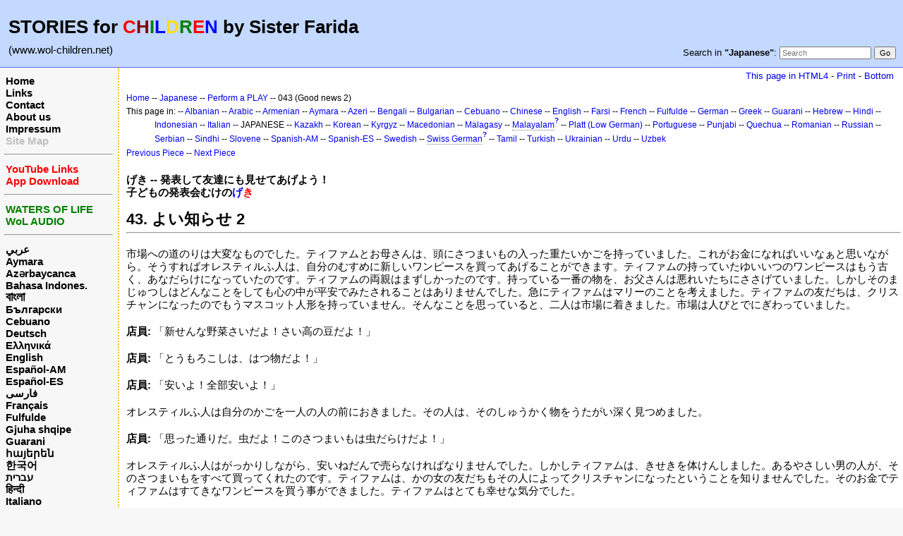

--- FILE ---
content_type: text/html; charset=UTF-8
request_url: http://www.wol-children.net/index.php?n=Japanese.GTdramaCh043
body_size: 5690
content:
<!DOCTYPE html>
<html lang="ja">
<head>
  <title>Japanese, Dramas: Piece 043 – よい知らせ 2 | Waters of Life for Children</title>
  <meta name="viewport" content="width=device-width, initial-scale=1"/>
  <link rel='stylesheet' href='http://www.wol-children.net/pub/skins/index/skin.css' type='text/css' />
  <!--HTMLHeader--><style type='text/css'><!--.noPmTOC, .PmTOCdiv:empty {display:none;}
.PmTOCdiv { display: inline-block; font-size: 13px; overflow: auto; max-height: 500px;}
.PmTOCdiv a { text-decoration: none; display: block; line-height: 1;}
.back-arrow {font-size: .8rem; text-decoration: none; vertical-align: text-top;}
#PmTOCchk + label {cursor: pointer;}
#PmTOCchk {display: none;}
#PmTOCchk:not(:checked) + label > .pmtoc-show {display: none;}
#PmTOCchk:checked + label > .pmtoc-hide {display: none;}
#PmTOCchk:checked + label + div {display: none;}table.sortable th { cursor: pointer; }
table.sortable th::after { color: transparent; content: "\00A0\025B8"; }
table.sortable th:hover::after { color: inherit; content: "\00A0\025B8"; }
table.sortable th.dir-u::after { color: inherit; content: "\00A0\025BE"; }
table.sortable th.dir-d::after { color: inherit; content: "\00A0\025B4"; }
--></style><meta http-equiv='Content-Type' content='text/html; charset=utf-8' />  <meta name='robots' content='index,follow' />

</head>
<body>
  <div id="bodywrap">
    <input id="wikileft-toggle" type="checkbox"/>
    <label for="wikileft-toggle" id="wikileft-toggle-label"></label>

    <input id="wikihead-search-toggle" type="checkbox"/>
    <label for="wikihead-search-toggle" id="wikihead-search-toggle-label"></label>
    <input id="wikicmds-toggle" type="checkbox"/>


<!--PageHeaderFmt-->
    <header id="wikihead">	
      <div id="wikihead-content">
	    <h2><big><strong>STORIES for <span  style='color: red;'>C</span><span  style='color: maroon;'>H</span><span  style='color: green;'>I</span><span  style='color: blue;'>L</span><span  style='color: #f9e000;'>D</span><span  style='color: green;'>R</span><span  style='color: red;'>E</span><span  style='color: blue;'>N</span> by Sister Farida</strong></big></h2>
<p><big>(www.wol-children.net)</big>
</p>


	    <form id="wikihead-searchform" action="http://www.wol-children.net/index.php" method="get">
          <span id="wikihead-searchlink">Search in <b>"Japanese"</b>:</span>
          <input type="hidden" name="n" value="Japanese.GTdramaCh043" />
          <input type="hidden" name="action" value="search" />
          <input id="wikihead-searchquery" type="search" name="q" value="" class="inputbox searchbox" placeholder="Search" />
          <input id="wikihead-searchsubmitbtn" type="submit" class="inputbutton searchbutton" value="Go" />
        </form>
		
      </div><!--wikiheadcontent-->
    </header><!--wikihead-->
<!--/PageHeaderFmt-->

    <div id="wikimid">
<!--PageLeftFmt-->
      <nav id="wikisidebar">
        <div id="wikileft">
          <p class='sidehead'> <a class='wikilink' href='http://www.wol-children.net/index.php?n=Main.Main'>Home</a><br /> <a class='wikilink' href='http://www.wol-children.net/index.php?n=Main.Links'>Links</a><br /> <a class='wikilink' href='http://www.wol-children.net/index.php?n=Main.Contact'>Contact</a><br /> <a class='wikilink' href='http://www.wol-children.net/index.php?n=Main.AboutUs'>About us</a><br /> <a class='wikilink' href='http://www.wol-children.net/index.php?n=Main.Impressum'>Impressum</a><br /> <a class='wikilink' href='http://www.wol-children.net/index.php?n=Main.SiteMap'><span  style='color: silver;'>Site Map</span></a>
</p><hr />
<p class='sidehead'> <a class='wikilink' href='http://www.wol-children.net/index.php?n=Main.Links#Ch001'><span  style='color: red;'>YouTube Links</span></a><br /> <a class='wikilink' href='http://www.wol-children.net/index.php?n=Main.Links#Ch002'><span  style='color: red;'>App Download</span></a>
</p><hr />
<p class='sidehead'> <a target='_blank'  class='urllink' href='http://www.waters-of-life.net' rel='nofollow'><span  style='color: green;'>WATERS OF LIFE</span></a><br /> <a target='_blank'  class='urllink' href='http://www.wol-audio.net' rel='nofollow'><span  style='color: green;'>WoL AUDIO</span></a>
</p><hr />
<p class='sidehead'> <a class='wikilink' href='http://www.wol-children.net/index.php?n=Arabic.Main'>عربي</a><br /> <a class='wikilink' href='http://www.wol-children.net/index.php?n=Aymara.Main'>Aymara</a><br /> <a class='wikilink' href='http://www.wol-children.net/index.php?n=Azeri.Main'>Azərbaycanca</a><br /> <a class='wikilink' href='http://www.wol-children.net/index.php?n=Indonesian.Main'>Bahasa Indones.</a><br /> <a class='wikilink' href='http://www.wol-children.net/index.php?n=Bengali.Main'><big>বাংলা</big></a><br /> <a class='wikilink' href='http://www.wol-children.net/index.php?n=Bulgarian.Main'>Български</a><br /> <a class='wikilink' href='http://www.wol-children.net/index.php?n=Cebuano.Main'>Cebuano</a><br /> <a class='wikilink' href='http://www.wol-children.net/index.php?n=German.Main'>Deutsch</a><br /> <a class='wikilink' href='http://www.wol-children.net/index.php?n=Greek.Main'>Ελληνικά</a><br /> <a class='wikilink' href='http://www.wol-children.net/index.php?n=English.Main'>English</a><br /> <a class='wikilink' href='http://www.wol-children.net/index.php?n=Spanish.Main'>Español-AM</a><br /> <a class='wikilink' href='http://www.wol-children.net/index.php?n=Espa%c3%b1ol.Main'>Español-ES</a><br /> <a class='wikilink' href='http://www.wol-children.net/index.php?n=Farsi.Main'>فارسی</a><br /> <a class='wikilink' href='http://www.wol-children.net/index.php?n=French.Main'>Français</a><br /> <a class='wikilink' href='http://www.wol-children.net/index.php?n=Fulfulde.Main'>Fulfulde</a><br /> <a class='wikilink' href='http://www.wol-children.net/index.php?n=Albanian.Main'>Gjuha shqipe</a><br /> <a class='wikilink' href='http://www.wol-children.net/index.php?n=Guarani.Main'>Guarani</a><br /> <a class='wikilink' href='http://www.wol-children.net/index.php?n=Armenian.Main'>հայերեն</a><br /> <a class='wikilink' href='http://www.wol-children.net/index.php?n=Korean.Main'>한국어</a><br /> <a class='wikilink' href='http://www.wol-children.net/index.php?n=Hebrew.Main'>עברית</a><br /> <a class='wikilink' href='http://www.wol-children.net/index.php?n=Hindi.Main'>हिन्दी</a><br /> <a class='wikilink' href='http://www.wol-children.net/index.php?n=Italian.Main'>Italiano</a><br /> <a class='wikilink' href='http://www.wol-children.net/index.php?n=Kazakh.Main'>Қазақша</a><br /> <a class='wikilink' href='http://www.wol-children.net/index.php?n=Kyrgyz.Main'>Кыргызча</a><br /> <a class='wikilink' href='http://www.wol-children.net/index.php?n=Macedonian.Main'>Македонски</a><br /> <a class='wikilink' href='http://www.wol-children.net/index.php?n=Malagasy.Main'>Malagasy</a><br />  <span  style='color: silver;'><a style='color: silver' class='wikilink' href='http://www.wol-children.net/index.php?n=Malayalam.Main'><big>മലയാളം</big></a><br /></span> <a class='wikilink' href='http://www.wol-children.net/index.php?n=Japanese.Main'>日本語</a><br /> <a class='wikilink' href='http://www.wol-children.net/index.php?n=Uzbek.Main'>O‘zbek</a><br /> <a class='wikilink' href='http://www.wol-children.net/index.php?n=Platt.Main'>Plattdüütsch</a><br /> <a class='wikilink' href='http://www.wol-children.net/index.php?n=Portuguese.Main'>Português</a><br /> <a class='wikilink' href='http://www.wol-children.net/index.php?n=Punjabi.Main'>پن٘جابی</a><br /> <a class='wikilink' href='http://www.wol-children.net/index.php?n=Quechua.Main'>Quechua</a><br /> <a class='wikilink' href='http://www.wol-children.net/index.php?n=Romanian.Main'>Română</a><br /> <a class='wikilink' href='http://www.wol-children.net/index.php?n=Russian.Main'>Русский</a><br /> <a class='wikilink' href='http://www.wol-children.net/index.php?n=SwissGerman.Main'>Schwyzerdütsch</a><br /> <a class='wikilink' href='http://www.wol-children.net/index.php?n=Serbian.Main'>Srpski/Српски</a><br /> <a class='wikilink' href='http://www.wol-children.net/index.php?n=Sindhi.Main'>سِنڌِي‎</a><br /> <a class='wikilink' href='http://www.wol-children.net/index.php?n=Slovene.Main'>Slovenščina</a><br /> <a class='wikilink' href='http://www.wol-children.net/index.php?n=Swedish.Main'>Svenska</a><br /> <a class='wikilink' href='http://www.wol-children.net/index.php?n=Tamil.Main'>தமிழ்</a><br /> <a class='wikilink' href='http://www.wol-children.net/index.php?n=Turkish.Main'>Türkçe</a><br /> <a class='wikilink' href='http://www.wol-children.net/index.php?n=Ukrainian.Main'>Українська</a><br /> <a class='wikilink' href='http://www.wol-children.net/index.php?n=Urdu.Main'>اردو</a><br /> <a class='wikilink' href='http://www.wol-children.net/index.php?n=Chinese.Main'>中文</a>
</p>

        </div>
      </nav>
<!--/PageLeftFmt-->

      <div id="wikibody">
        <main>

        <div id='thispath'>
          <a rel="nofollow" href='html4.php?n=Japanese.GTdramaCh043' title='If you have an older browser, use this site'>This page in HTML4</a> -
          <a rel="nofollow" href='http://www.wol-children.net/index.php?n=Japanese.GTdramaCh043?action=print' target='_blank' title='Print this Page'>Print</a> -
          <a rel="nofollow" href='http://www.wol-children.net/index.php?n=Japanese.GTdramaCh043#bottom' title='Go to bottom of this page'>Bottom</a>
        </div>

<!--PageText-->
<div id='wikitext'>
<p><span style='font-size:83%'> <a class='wikilink' href='http://www.wol-children.net/index.php?n=Main.Main'>Home</a> -- <a class='wikilink' href='http://www.wol-children.net/index.php?n=Japanese.Main'>Japanese</a> -- <a class='wikilink' href='http://www.wol-children.net/index.php?n=Japanese.GTdrama'>Perform a PLAY</a> -- 043 (Good news 2) </span>
</p><div class='outdent'><span style='font-size:83%'> This page in: -- <a class='wikilink' href='http://www.wol-children.net/index.php?n=Albanian.GTdramaCh043'>Albanian</a> -- <a class='wikilink' href='http://www.wol-children.net/index.php?n=Arabic.GTdramaCh043'>Arabic</a> -- <a class='wikilink' href='http://www.wol-children.net/index.php?n=Armenian.GTdramaCh043'>Armenian</a> -- <a class='wikilink' href='http://www.wol-children.net/index.php?n=Aymara.GTdramaCh043'>Aymara</a> -- <a class='wikilink' href='http://www.wol-children.net/index.php?n=Azeri.GTdramaCh043'>Azeri</a> -- <a class='wikilink' href='http://www.wol-children.net/index.php?n=Bengali.GTdramaCh043'>Bengali</a> -- <a class='wikilink' href='http://www.wol-children.net/index.php?n=Bulgarian.GTdramaCh043'>Bulgarian</a> -- <a class='wikilink' href='http://www.wol-children.net/index.php?n=Cebuano.GTdramaCh043'>Cebuano</a> -- <a class='wikilink' href='http://www.wol-children.net/index.php?n=Chinese.GTdramaCh043'>Chinese</a> -- <a class='wikilink' href='http://www.wol-children.net/index.php?n=English.GTdramaCh043'>English</a> -- <a class='wikilink' href='http://www.wol-children.net/index.php?n=Farsi.GTdramaCh043'>Farsi</a> -- <a class='wikilink' href='http://www.wol-children.net/index.php?n=French.GTdramaCh043'>French</a> -- <a class='wikilink' href='http://www.wol-children.net/index.php?n=Fulfulde.GTdramaCh043'>Fulfulde</a> -- <a class='wikilink' href='http://www.wol-children.net/index.php?n=German.GTdramaCh043'>German</a> -- <a class='wikilink' href='http://www.wol-children.net/index.php?n=Greek.GTdramaCh043'>Greek</a> -- <a class='wikilink' href='http://www.wol-children.net/index.php?n=Guarani.GTdramaCh043'>Guarani</a> -- <a class='wikilink' href='http://www.wol-children.net/index.php?n=Hebrew.GTdramaCh043'>Hebrew</a> -- <a class='wikilink' href='http://www.wol-children.net/index.php?n=Hindi.GTdramaCh043'>Hindi</a> -- <a class='wikilink' href='http://www.wol-children.net/index.php?n=Indonesian.GTdramaCh043'>Indonesian</a> -- <a class='wikilink' href='http://www.wol-children.net/index.php?n=Italian.GTdramaCh043'>Italian</a> -- JAPANESE -- <a class='wikilink' href='http://www.wol-children.net/index.php?n=Kazakh.GTdramaCh043'>Kazakh</a> -- <a class='wikilink' href='http://www.wol-children.net/index.php?n=Korean.GTdramaCh043'>Korean</a> -- <a class='wikilink' href='http://www.wol-children.net/index.php?n=Kyrgyz.GTdramaCh043'>Kyrgyz</a> -- <a class='wikilink' href='http://www.wol-children.net/index.php?n=Macedonian.GTdramaCh043'>Macedonian</a> -- <a class='wikilink' href='http://www.wol-children.net/index.php?n=Malagasy.GTdramaCh043'>Malagasy</a> -- <a class='createlinktext' rel='nofollow'
    href='http://www.wol-children.net/index.php?n=Malayalam.GTdramaCh043?action=edit'>Malayalam</a><a rel='nofollow' 
    class='createlink' href='http://www.wol-children.net/index.php?n=Malayalam.GTdramaCh043?action=edit'>?</a> -- <a class='wikilink' href='http://www.wol-children.net/index.php?n=Platt.GTdramaCh043'>Platt (Low German)</a> -- <a class='wikilink' href='http://www.wol-children.net/index.php?n=Portuguese.GTdramaCh043'>Portuguese</a> -- <a class='wikilink' href='http://www.wol-children.net/index.php?n=Punjabi.GTdramaCh043'>Punjabi</a> -- <a class='wikilink' href='http://www.wol-children.net/index.php?n=Quechua.GTdramaCh043'>Quechua</a> -- <a class='wikilink' href='http://www.wol-children.net/index.php?n=Romanian.GTdramaCh043'>Romanian</a> -- <a class='wikilink' href='http://www.wol-children.net/index.php?n=Russian.GTdramaCh043'>Russian</a> -- <a class='wikilink' href='http://www.wol-children.net/index.php?n=Serbian.GTdramaCh043'>Serbian</a> -- <a class='wikilink' href='http://www.wol-children.net/index.php?n=Sindhi.GTdramaCh043'>Sindhi</a> -- <a class='wikilink' href='http://www.wol-children.net/index.php?n=Slovene.GTdramaCh043'>Slovene</a> -- <a class='wikilink' href='http://www.wol-children.net/index.php?n=Spanish.GTdramaCh043'>Spanish-AM</a> -- <a class='wikilink' href='http://www.wol-children.net/index.php?n=Espa%c3%b1ol.GTdramaCh043'>Spanish-ES</a> -- <a class='wikilink' href='http://www.wol-children.net/index.php?n=Swedish.GTdramaCh043'>Swedish</a> -- <a class='createlinktext' rel='nofollow'
    href='http://www.wol-children.net/index.php?n=SwissGerman.GTdramaCh043?action=edit'>Swiss German</a><a rel='nofollow' 
    class='createlink' href='http://www.wol-children.net/index.php?n=SwissGerman.GTdramaCh043?action=edit'>?</a> -- <a class='wikilink' href='http://www.wol-children.net/index.php?n=Tamil.GTdramaCh043'>Tamil</a> -- <a class='wikilink' href='http://www.wol-children.net/index.php?n=Turkish.GTdramaCh043'>Turkish</a> -- <a class='wikilink' href='http://www.wol-children.net/index.php?n=Ukrainian.GTdramaCh043'>Ukrainian</a> -- <a class='wikilink' href='http://www.wol-children.net/index.php?n=Urdu.GTdramaCh043'>Urdu</a> -- <a class='wikilink' href='http://www.wol-children.net/index.php?n=Uzbek.GTdramaCh043'>Uzbek</a> </span>
</div><p><span style='font-size:83%'> <a class='wikilink' href='http://www.wol-children.net/index.php?n=Japanese.GTdramaCh042'>Previous Piece</a> -- <a class='wikilink' href='http://www.wol-children.net/index.php?n=Japanese.GTdramaCh044'>Next Piece</a> </span>
</p>
<div class='vspace'></div><div class='outdent'><strong>げき -- 発表して友達にも見せてあげよう！</strong>
</div><div class='outdent'><strong>子どもの発表会むけの<span  style='color: blue;'>げ</span><span  style='color: red;'>き</span></strong>
</div><div class='vspace'></div><h2><strong>43. よい知らせ 2 </strong></h2>
<hr />
<p class='vspace'>市場への道のりは大変なものでした。ティファムとお母さんは、頭にさつまいもの入った重たいかごを持っていました。これがお金になればいいなぁと思いながら。そうすればオレスティルふ人は、自分のむすめに新しいワンピースを買ってあげることができます。ティファムの持っていたゆいいつのワンピースはもう古く、あなだらけになっていたのです。ティファムの両親はまずしかったのです。持っている一番の物を、お父さんは悪れいたちにささげていました。しかしそのまじゅつしはどんなことをしても心の中が平安でみたされることはありませんでした。急にティファムはマリーのことを考えました。ティファムの友だちは、クリスチャンになったのでもうマスコット人形を持っていません。そんなことを思っていると、二人は市場に着きました。市場は人びとでにぎわっていました。
</p>
<p class='vspace'><strong>店員:</strong> 「新せんな野菜さいだよ！さい高の豆だよ！」
</p>
<p class='vspace'><strong>店員:</strong> 「とうもろこしは、はつ物だよ！」
</p>
<p class='vspace'><strong>店員:</strong> 「安いよ！全部安いよ！」
</p>
<p class='vspace'>オレスティルふ人は自分のかごを一人の人の前におきました。その人は、そのしゅうかく物をうたがい深く見つめました。
</p>
<p class='vspace'><strong>店員:</strong> 「思った通りだ。虫だよ！このさつまいもは虫だらけだよ！」
</p>
<p class='vspace'>オレスティルふ人はがっかりしながら、安いねだんで売らなければなりませんでした。しかしティファムは、きせきを体けんしました。あるやさしい男の人が、そのさつまいもをすべて買ってくれたのです。ティファムは、かの女の友だちもその人によってクリスチャンになったということを知りませんでした。そのお金でティファムはすてきなワンピースを買う事ができました。ティファムはとても幸せな気分でした。
</p>
<p class='vspace'>後で、ティファムはもう一度ビクターに会いました。
</p>
<p class='vspace'><strong>ティファム:</strong> 「見て、この人よ、わたしのさつまいもを買ってくれた人。手に持っている本は何かしら？」
</p>
<p class='vspace'>ティファムとかの女のお母さんは立ち止まり、その人が人びとに向かって話している声に耳をかたむけました。
</p>
<p class='vspace'><strong>ビクター:</strong> 「よい知らせがあります。神様は、みなさんのことをあいしていて、みなさんの心の中に平安をあたえたいと思っています。そうしたらもう、何もおそれることはなくなります。」
</p>
<p class='vspace'><strong>オレスティルふ人:</strong> 「ティファム、わたし、この話、本当だと思うわ。」
</p>
<p class='vspace'>まじゅつを使う医者であるオレスティルさんは、かれのつまがビクターの話を聞いたと知ると、おこってどなりちらしました。
</p>
<p class='vspace'><strong>オレスティル:</strong> 「ビクターがお前をそそのかしたな。あいつのことなんてしんじるな。れいたちにふくしゅうされるぞ。」 
</p>
<p class='vspace'><strong>オレスティルふ人:</strong> 「オレスティル、わたし、心の中がおだやかになったのよ。ビクターの神様はれいたちよりも強いと思うわ。」
</p>
<p class='vspace'>次のしゅん間、オレスティルはティファムの新しいワンピースを手に取り、まほうでそれをぬのの人形にし、たくさんのはりをさしました。 
</p>
<p class='vspace'><strong>オレスティル:</strong> 「こいつがビクターだ。あいつは死ななければならない。このはりがあいつの死を意味しているんだ。」
</p>
<p class='vspace'>ティファムは息をのみました。今までにお父さんはこんな事をしたことがありません。
</p>
<p class='vspace'>強いのはだれなのでしょうか。まじゅつしののろいでしょうか、 それともイエス様でしょうか。
</p>
<p class='vspace'>次の回でそれがわかりますよ。
</p>
<div class='vspace'></div><hr />
<p class='vspace'><strong>登場人物:</strong> 語り手、オレスティルふ人、ティファム、店員、ビクター、オレスティル
</p>
<p class='vspace'>© Copyright: CEF Germany
</p>
</div>


        <div id='thispath'>
          <a rel="nofollow" href='html4.php?n=Japanese.GTdramaCh043' title='If you have an older browser, use this site'>This page in HTML4</a> -
          <a rel="nofollow" href='http://www.wol-children.net/index.php?n=Japanese.GTdramaCh043?action=print' target='_blank' title='Print this Page'>Print</a> -
          <a rel="nofollow" href='http://www.wol-children.net/index.php?n=Japanese.GTdramaCh043#top' title='Go to top of this page'>Top</a>
        </div>

        </main>

      </div><!--wikibody-->

    </div><!--wikimid-->


    <div id="wikioverlay"></div>
  </div><!--bodywrap-->

  <script type='text/javascript' src='http://www.wol-children.net/pub/skins/index/skin.js' async></script>

<div id='wikifoot2'>
    <div id='wikifootbar'><p><strong><a class='urllink' href='http://www.wol-children.net' rel='nofollow'>www.WoL-Children.net</a></strong>
</p>
</div>
  </div>
  <div id='wikipoweredby' title='Powered by PmWiki' align='center'>
		<a href='http://www.pmwiki.org' title='PmWiki Home'>Page last modified on August 04, 2022, at 02:06 PM | powered by PmWiki (pmwiki-2.3.3)</a>
    
  </div>
<!--HTMLFooter-->
<a name="bottom"></a>
</body>
</html>

